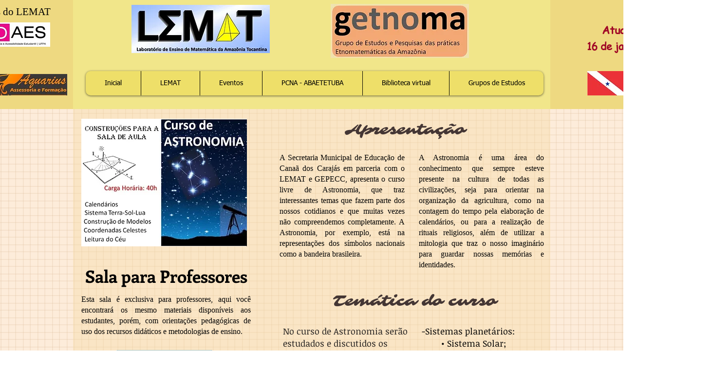

--- FILE ---
content_type: text/html; charset=utf-8
request_url: https://www.google.com/recaptcha/api2/aframe
body_size: 266
content:
<!DOCTYPE HTML><html><head><meta http-equiv="content-type" content="text/html; charset=UTF-8"></head><body><script nonce="wwnxfcraVvhOyqhsMqNUVg">/** Anti-fraud and anti-abuse applications only. See google.com/recaptcha */ try{var clients={'sodar':'https://pagead2.googlesyndication.com/pagead/sodar?'};window.addEventListener("message",function(a){try{if(a.source===window.parent){var b=JSON.parse(a.data);var c=clients[b['id']];if(c){var d=document.createElement('img');d.src=c+b['params']+'&rc='+(localStorage.getItem("rc::a")?sessionStorage.getItem("rc::b"):"");window.document.body.appendChild(d);sessionStorage.setItem("rc::e",parseInt(sessionStorage.getItem("rc::e")||0)+1);localStorage.setItem("rc::h",'1769151614463');}}}catch(b){}});window.parent.postMessage("_grecaptcha_ready", "*");}catch(b){}</script></body></html>